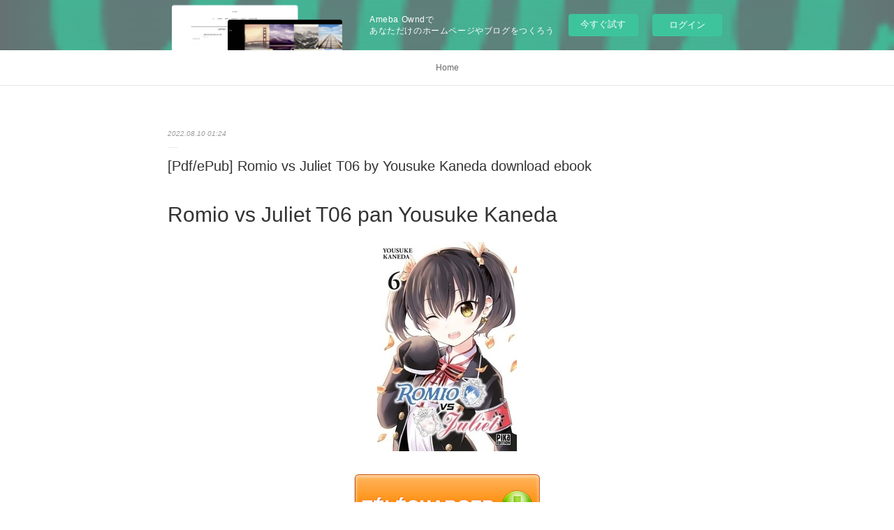

--- FILE ---
content_type: text/html; charset=utf-8
request_url: https://sothumyzunyc.amebaownd.com/posts/36685018/
body_size: 9289
content:
<!doctype html>

            <html lang="ja" data-reactroot=""><head><meta charSet="UTF-8"/><meta http-equiv="X-UA-Compatible" content="IE=edge"/><meta name="viewport" content="width=device-width,user-scalable=no,initial-scale=1.0,minimum-scale=1.0,maximum-scale=1.0"/><title data-react-helmet="true">[Pdf/ePub] Romio vs Juliet T06 by Yousuke Kaneda download ebook | sothumyzunyc&#x27;s Ownd</title><link data-react-helmet="true" rel="canonical" href="https://sothumyzunyc.amebaownd.com/posts/36685018/"/><meta name="description" content="Romio vs Juliet T06 pan Yousuke Kaneda





                





Caractéristiques

    Romio vs Jul"/><meta property="fb:app_id" content="522776621188656"/><meta property="og:url" content="https://sothumyzunyc.amebaownd.com/posts/36685018"/><meta property="og:type" content="article"/><meta property="og:title" content="[Pdf/ePub] Romio vs Juliet T06 by Yousuke Kaneda download ebook"/><meta property="og:description" content="Romio vs Juliet T06 pan Yousuke Kaneda





                





Caractéristiques

    Romio vs Jul"/><meta property="og:image" content="https://static.amebaowndme.com/madrid-static/gallery/158.jpg"/><meta property="og:site_name" content="sothumyzunyc&#x27;s Ownd"/><meta property="og:locale" content="ja_JP"/><meta name="twitter:card" content="summary"/><meta name="twitter:site" content="@amebaownd"/><meta name="twitter:title" content="[Pdf/ePub] Romio vs Juliet T06 by Yousuke Kaneda download ebook | sothumyzunyc&#x27;s Ownd"/><meta name="twitter:description" content="Romio vs Juliet T06 pan Yousuke Kaneda





                





Caractéristiques

    Romio vs Jul"/><meta name="twitter:image" content="https://static.amebaowndme.com/madrid-static/gallery/158.jpg"/><meta name="twitter:app:id:iphone" content="911640835"/><meta name="twitter:app:url:iphone" content="amebaownd://public/sites/1788845/posts/36685018"/><meta name="twitter:app:id:googleplay" content="jp.co.cyberagent.madrid"/><meta name="twitter:app:url:googleplay" content="amebaownd://public/sites/1788845/posts/36685018"/><meta name="twitter:app:country" content="US"/><link rel="amphtml" href="https://amp.amebaownd.com/posts/36685018"/><link rel="alternate" type="application/rss+xml" title="sothumyzunyc&#x27;s Ownd" href="https://sothumyzunyc.amebaownd.com/rss.xml"/><link rel="alternate" type="application/atom+xml" title="sothumyzunyc&#x27;s Ownd" href="https://sothumyzunyc.amebaownd.com/atom.xml"/><link rel="sitemap" type="application/xml" title="Sitemap" href="/sitemap.xml"/><link href="https://static.amebaowndme.com/madrid-frontend/css/user.min-a66be375c.css" rel="stylesheet" type="text/css"/><link href="https://static.amebaowndme.com/madrid-frontend/css/malia/index.min-a66be375c.css" rel="stylesheet" type="text/css"/><link rel="icon" href="https://static.amebaowndme.com/madrid-frontend/images/app/common/favicon.ico"/><style id="site-colors" charSet="UTF-8">
.u-nav-clr {
  color: #666666;
}
.u-nav-clr:hover,
.u-nav-clr--active {
  color: #b2b2b2;
}
.u-nav-bdr-clr {
  border-color: #666666;
}
.u-nav-bdr-clr:hover,
.u-nav-bdr-clr--active {
  border-color: #b2b2b2;
}
.u-nav-bg-clr {
  background-color: #ffffff;
}
.u-nav-bg-bdr-clr {
  border-color: #ffffff;
}
.u-site-clr {
  color: #333333;
}
.u-base-bg-clr {
  background-color: #ffffff;
}
.u-btn-clr {
  color: #999999;
}
.u-btn-clr:hover,
.u-btn-clr--active {
  color: #cccccc;
}
.u-btn-clr--disabled,
.u-btn-clr:disabled {
  color: #eaeaea;
}
.u-btn-bdr-clr {
  border-color: #c2c2c2;
}
.u-btn-bdr-clr:hover,
.u-btn-bdr-clr--active {
  border-color: #e0e0e0;
}
.u-btn-bdr-clr--disabled,
.u-btn-bdr-clr:disabled {
  border-color: #f2f2f2;
}
.u-btn-bg-clr {
  background-color: #c2c2c2;
}
.u-btn-bg-clr:hover,
.u-btn-bg-clr--active {
  background-color: #e0e0e0;
}
.u-btn-bg-clr--disabled,
.u-btn-bg-clr:disabled {
  background-color: #f2f2f2;
}
.u-txt-clr {
  color: #333333;
}
.u-txt-clr--lv1 {
  color: #707070;
}
.u-txt-clr--lv2 {
  color: #999999;
}
.u-txt-clr--lv3 {
  color: #d6d6d6;
}
.u-txt-bg-clr {
  background-color: #eaeaea;
}
.u-lnk-clr {
  color: #16a3a1;
}
.u-lnk-clr:visited {
  color: #8ad1d0;
}
.u-lnk-clr:hover {
  color: #b9e3e2;
}
.u-ttl-blk-clr {
  color: #333333;
}
.u-ttl-blk-bdr-clr {
  border-color: #333333;
}
.u-ttl-blk-bdr-clr--lv1 {
  border-color: #d6d6d6;
}
.u-bdr-clr {
  border-color: #ebebeb;
}
.u-acnt-bdr-clr {
  border-color: #ffffff;
}
.u-acnt-bg-clr {
  background-color: #ffffff;
};</style><style id="user-css" charSet="UTF-8">;</style><style media="screen and (max-width: 800px)" id="user-sp-css" charSet="UTF-8">;</style><script>
              (function(i,s,o,g,r,a,m){i['GoogleAnalyticsObject']=r;i[r]=i[r]||function(){
              (i[r].q=i[r].q||[]).push(arguments)},i[r].l=1*new Date();a=s.createElement(o),
              m=s.getElementsByTagName(o)[0];a.async=1;a.src=g;m.parentNode.insertBefore(a,m)
              })(window,document,'script','//www.google-analytics.com/analytics.js','ga');
            </script></head><body id="mdrd-a66be375c" class="u-txt-clr u-base-bg-clr theme-malia plan-basic  "><noscript><iframe src="//www.googletagmanager.com/ns.html?id=GTM-PXK9MM" height="0" width="0" style="display:none;visibility:hidden"></iframe></noscript><script>
            (function(w,d,s,l,i){w[l]=w[l]||[];w[l].push({'gtm.start':
            new Date().getTime(),event:'gtm.js'});var f=d.getElementsByTagName(s)[0],
            j=d.createElement(s),dl=l!='dataLayer'?'&l='+l:'';j.async=true;j.src=
            '//www.googletagmanager.com/gtm.js?id='+i+dl;f.parentNode.insertBefore(j,f);
            })(window,document, 'script', 'dataLayer', 'GTM-PXK9MM');
            </script><div id="content"><div class="page" data-reactroot=""><div class="page__outer"><div class="page__inner u-base-bg-clr"><aside style="opacity:1 !important;visibility:visible !important;text-indent:0 !important;transform:none !important;display:block !important;position:static !important;padding:0 !important;overflow:visible !important;margin:0 !important"><div class="owndbarHeader  " style="opacity:1 !important;visibility:visible !important;text-indent:0 !important;transform:none !important;display:block !important;position:static !important;padding:0 !important;overflow:visible !important;margin:0 !important"></div></aside><div role="navigation" class="common-header__outer u-nav-bg-clr"><input type="checkbox" id="header-switch" class="common-header__switch"/><div class="common-header"><div class="common-header__inner js-nav-overflow-criterion"><ul class="common-header__nav common-header-nav"><li class="common-header-nav__item js-nav-item "><a target="" class="u-nav-clr" href="/">Home</a></li></ul></div><label class="common-header__more u-nav-bdr-clr" for="header-switch"><span class="u-nav-bdr-clr"><span class="u-nav-bdr-clr"><span class="u-nav-bdr-clr"></span></span></span></label></div></div><div><div role="main" class="page__main-outer u-base-bg-clr"><div class="page__main page__main--blog-detail"><div class="section"><div class="page__main--blog-detail"><div class="blog-article-outer"><article class="blog-article"><div class="blog-article__inner"><div class="blog-article__header"><time class="blog-article__date u-txt-clr u-txt-clr--lv2 u-bdr-clr" dateTime="2022-08-10T01:24:49Z">2022.08.10 01:24</time></div><div class="blog-article__content"><div class="blog-article__title blog-title"><h1 class="blog-title__text u-txt-clr">[Pdf/ePub] Romio vs Juliet T06 by Yousuke Kaneda download ebook</h1></div><div class="blog-article__body blog-body"><div class="blog-body__item"><div><div class="blog-body__text u-txt-clr u-clr-area" data-block-type="text"><h2>Romio vs Juliet T06 pan Yousuke Kaneda</h2>
<p align="center"><img alt="Livres électroniques gratuits à télécharger Romio vs Juliet T06" width="200" src="https://products-images.di-static.com/image/yousuke-kaneda-romio-vs-juliet-t06/9782811653873-200x303-1.jpg"><br><br>
<a class="u-lnk-clr" target="_blank" href="http://ebooksharez.info/download.php?group=livres&amp;from=amebaownd.com&amp;id=74248&amp;lnk=MjAyMi0wOC0xMA--&amp;v=119-0-3"><img src="https://i.imgur.com/c1CEm6x.png" alt="Télécharger Romio vs Juliet T06 PDF"></a>
</p>


                


<p><br></p>

<p>
<b>Caractéristiques</b>
</p><ul>
    <li>Romio vs Juliet T06</li>
    <li>Yousuke Kaneda</li>
        <li>Nb. de pages: 192</li>
        <li>Format: Pdf, ePub, MOBI, FB2</li>
        <li>ISBN: 9782811653873</li>
            <li>Editeur: Pika</li>
            <li>Date de parution: 2020</li>
    
</ul>


<p><b><a class="u-lnk-clr" target="_blank" href="http://ebooksharez.info/download.php?group=livres&amp;from=amebaownd.com&amp;id=74248&amp;lnk=MjAyMi0wOC0xMA--&amp;v=119-0-3" style="color: blue;">Télécharger eBook gratuit</a></b></p>

<p><br></p>
<p><br></p>



<h3>Livres électroniques gratuits à télécharger Romio vs Juliet T06</h3>
<p>
</p><h4>Overview</h4>
<p>Inuzuka n'a pas vu Persia pendant les vacances d'été, et a envie de profiter d'elle. Aussi, il multiplie les occasions de faire des choses que les couples normaux font : un pique-nique en amoureux, une photo souvenir avec sa douce... Or, les deux leaders ne forment pas un couple ordinaire et ces actions vont leur valoir quelques déconvenues ! Quant à Hasuki, elle a de plus en plus de mal à contenir ses sentiments pour Inuzuka...<br></p>

<p>
Lire aussi:
[Pdf/ePub] My Magical Words: Deluxe Jacketed Edition by  download ebook <a class="u-lnk-clr" href="https://yhapycefygesh.themedia.jp/posts/36684880">download pdf</a>,
A Gentle Noble's Vacation Recommendation, Volume 4 by Misaki, Momochi, Sando on Iphone New Format <a class="u-lnk-clr" href="https://yhapycefygesh.themedia.jp/posts/36684892">download pdf</a>,
</p>
</div></div></div></div></div><div class="blog-article__footer"><div class="reblog-btn-outer"><div class="reblog-btn-body"><button class="reblog-btn"><span class="reblog-btn__inner"><span class="icon icon--reblog2"></span></span></button></div></div></div></div><div class="complementary-outer complementary-outer--slot2"><div class="complementary complementary--shareButton "><div class="block-type--shareButton"><div class="share share--filled share--filled-4"><button class="share__btn--facebook share__btn share__btn--filled"><span aria-hidden="true" class="icon--facebook icon"></span></button><button class="share__btn--twitter share__btn share__btn--filled"><span aria-hidden="true" class="icon--twitter icon"></span></button><button class="share__btn--nanagogo share__btn share__btn--filled"><span aria-hidden="true" class="icon--nanagogo icon"></span></button></div></div></div><div class="complementary complementary--siteFollow "><div class="block-type--siteFollow"><div class="site-follow u-bdr-clr"><div class="site-follow__img"><div><img alt=""/></div></div><div class="site-follow__body"><p class="site-follow__title u-txt-clr"><span class="site-follow__title-inner ">sothumyzunyc&#x27;s Ownd</span></p><div class="site-follow__btn-outer"><button class="site-follow__btn site-follow__btn--yet"><div class="site-follow__btn-text"><span aria-hidden="true" class="site-follow__icon icon icon--plus"></span>フォロー</div></button></div></div></div></div></div><div class="complementary complementary--relatedPosts "><div class="block-type--relatedPosts"></div></div><div class="complementary complementary--postPrevNext "><div class="block-type--postPrevNext"><div class="pager pager--type1"><ul class="pager__list"><li class="pager__item pager__item--prev "><a class="pager__item-inner u-bdr-clr" href="/posts/36685033"><time class="pager__date u-txt-clr" dateTime="2022-08-10T01:25:55Z">2022.08.10 01:25</time><div><span class="pager__description u-txt-clr">Download PDF Dictionnaire hébreu-français/Français-hébreu et phonétique</span></div><span aria-hidden="true" class="pager__icon icon icon--disclosure-l4  u-txt-clr"></span></a></li><li class="pager__item pager__item--next "><a class="pager__item-inner u-bdr-clr" href="/posts/36678064"><time class="pager__date u-txt-clr" dateTime="2022-08-09T11:21:51Z">2022.08.09 11:21</time><div><span class="pager__description u-txt-clr">DOWNLOADS Le Chapeau de Mitterrand</span></div><span aria-hidden="true" class="pager__icon icon icon--disclosure-r4  u-txt-clr"></span></a></li></ul></div></div></div></div><div class="blog-article__comment"><div class="comment-list js-comment-list"><div><p class="comment-count u-txt-clr u-txt-clr--lv2"><span>0</span>コメント</p><ul><li class="comment-list__item comment-item js-comment-form"><div class="comment-item__body"><form class="comment-item__form u-bdr-clr "><div class="comment-item__form-head"><textarea type="text" id="post-comment" maxLength="1100" placeholder="コメントする..." class="comment-item__input"></textarea></div><div class="comment-item__form-foot"><p class="comment-item__count-outer"><span class="comment-item__count ">1000</span> / 1000</p><button type="submit" disabled="" class="comment-item__submit">投稿</button></div></form></div></li></ul></div></div></div><div class="pswp" tabindex="-1" role="dialog" aria-hidden="true"><div class="pswp__bg"></div><div class="pswp__scroll-wrap"><div class="pswp__container"><div class="pswp__item"></div><div class="pswp__item"></div><div class="pswp__item"></div></div><div class="pswp__ui pswp__ui--hidden"><div class="pswp__top-bar"><div class="pswp__counter"></div><button class="pswp__button pswp__button--close" title="Close (Esc)"></button><button class="pswp__button pswp__button--share" title="Share"></button><button class="pswp__button pswp__button--fs" title="Toggle fullscreen"></button><button class="pswp__button pswp__button--zoom" title="Zoom in/out"></button><div class="pswp__preloader"><div class="pswp__preloader__icn"><div class="pswp__preloader__cut"><div class="pswp__preloader__donut"></div></div></div></div></div><div class="pswp__share-modal pswp__share-modal--hidden pswp__single-tap"><div class="pswp__share-tooltip"></div></div><div class="pswp__button pswp__button--close pswp__close"><span class="pswp__close__item pswp__close"></span><span class="pswp__close__item pswp__close"></span></div><div class="pswp__bottom-bar"><button class="pswp__button pswp__button--arrow--left js-lightbox-arrow" title="Previous (arrow left)"></button><button class="pswp__button pswp__button--arrow--right js-lightbox-arrow" title="Next (arrow right)"></button></div><div class=""><div class="pswp__caption"><div class="pswp__caption"></div><div class="pswp__caption__link"><a class="js-link"></a></div></div></div></div></div></div></article></div></div></div></div></div></div><aside style="opacity:1 !important;visibility:visible !important;text-indent:0 !important;transform:none !important;display:block !important;position:static !important;padding:0 !important;overflow:visible !important;margin:0 !important"><div class="owndbar" style="opacity:1 !important;visibility:visible !important;text-indent:0 !important;transform:none !important;display:block !important;position:static !important;padding:0 !important;overflow:visible !important;margin:0 !important"></div></aside><footer role="contentinfo" class="page__footer footer" style="opacity:1 !important;visibility:visible !important;text-indent:0 !important;overflow:visible !important;position:static !important"><div class="footer__inner u-bdr-clr " style="opacity:1 !important;visibility:visible !important;text-indent:0 !important;overflow:visible !important;display:block !important;transform:none !important"><div class="footer__item u-bdr-clr" style="opacity:1 !important;visibility:visible !important;text-indent:0 !important;overflow:visible !important;display:block !important;transform:none !important"><p class="footer__copyright u-font"><small class="u-txt-clr u-txt-clr--lv2 u-font" style="color:rgba(51,51,51, 0.5) !important">Copyright © <!-- -->2026<!-- --> <!-- -->sothumyzunyc&#x27;s Ownd<!-- -->.</small></p><div class="powered-by"><a href="https://www.amebaownd.com" class="powered-by__link"><span class="powered-by__text">Powered by</span><span class="powered-by__logo">AmebaOwnd</span><span class="powered-by__text">無料でホームページをつくろう</span></a></div></div></div></footer></div></div><div class="toast"></div></div></div><img src="//sy.ameblo.jp/sync/?org=sy.amebaownd.com" alt="" style="display:none" width="1" height="1"/><script charSet="UTF-8">window.mdrdEnv="prd";</script><script charSet="UTF-8">window.INITIAL_STATE={"authenticate":{"authCheckCompleted":false,"isAuthorized":false},"blogPostReblogs":{},"category":{},"currentSite":{"fetching":false,"status":null,"site":{}},"shopCategory":{},"categories":{},"notifications":{},"page":{},"paginationTitle":{},"postArchives":{},"postComments":{"36685018":{"data":[],"pagination":{"total":0,"offset":0,"limit":3,"cursors":{"after":"","before":""}},"fetching":false},"submitting":false,"postStatus":null},"postDetail":{"postDetail-blogPostId:36685018":{"fetching":false,"loaded":true,"meta":{"code":200},"data":{"id":"36685018","userId":"2012827","siteId":"1788845","status":"publish","title":"[Pdf\u002FePub] Romio vs Juliet T06 by Yousuke Kaneda download ebook","contents":[{"type":"text","format":"html","value":"\u003Ch2\u003ERomio vs Juliet T06 pan Yousuke Kaneda\u003C\u002Fh2\u003E\n\u003Cp align=\"center\"\u003E\u003Cimg src=\"https:\u002F\u002Fproducts-images.di-static.com\u002Fimage\u002Fyousuke-kaneda-romio-vs-juliet-t06\u002F9782811653873-200x303-1.jpg\" width=\"200\" alt=\"Livres électroniques gratuits à télécharger Romio vs Juliet T06\"\u003E\u003Cbr\u003E\u003Cbr\u003E\n\u003Ca href=\"http:\u002F\u002Febooksharez.info\u002Fdownload.php?group=livres&amp;from=amebaownd.com&amp;id=74248&amp;lnk=MjAyMi0wOC0xMA--&amp;v=119-0-3\" target=\"_blank\" class=\"u-lnk-clr\"\u003E\u003Cimg alt=\"Télécharger Romio vs Juliet T06 PDF\" src=\"https:\u002F\u002Fi.imgur.com\u002Fc1CEm6x.png\"\u003E\u003C\u002Fa\u003E\n\u003C\u002Fp\u003E\n\n\n                \n\n\n\u003Cp\u003E\u003Cbr\u003E\u003C\u002Fp\u003E\n\n\u003Cp\u003E\n\u003Cb\u003ECaractéristiques\u003C\u002Fb\u003E\n\u003C\u002Fp\u003E\u003Cul\u003E\n    \u003Cli\u003ERomio vs Juliet T06\u003C\u002Fli\u003E\n    \u003Cli\u003EYousuke Kaneda\u003C\u002Fli\u003E\n        \u003Cli\u003ENb. de pages: 192\u003C\u002Fli\u003E\n        \u003Cli\u003EFormat: Pdf, ePub, MOBI, FB2\u003C\u002Fli\u003E\n        \u003Cli\u003EISBN: 9782811653873\u003C\u002Fli\u003E\n            \u003Cli\u003EEditeur: Pika\u003C\u002Fli\u003E\n            \u003Cli\u003EDate de parution: 2020\u003C\u002Fli\u003E\n    \n\u003C\u002Ful\u003E\n\n\n\u003Cp\u003E\u003Cb\u003E\u003Ca style=\"color: blue;\" href=\"http:\u002F\u002Febooksharez.info\u002Fdownload.php?group=livres&amp;from=amebaownd.com&amp;id=74248&amp;lnk=MjAyMi0wOC0xMA--&amp;v=119-0-3\" target=\"_blank\" class=\"u-lnk-clr\"\u003ETélécharger eBook gratuit\u003C\u002Fa\u003E\u003C\u002Fb\u003E\u003C\u002Fp\u003E\n\n\u003Cp\u003E\u003Cbr\u003E\u003C\u002Fp\u003E\n\u003Cp\u003E\u003Cbr\u003E\u003C\u002Fp\u003E\n\n\n\n\u003Ch3\u003ELivres électroniques gratuits à télécharger Romio vs Juliet T06\u003C\u002Fh3\u003E\n\u003Cp\u003E\n\u003C\u002Fp\u003E\u003Ch4\u003EOverview\u003C\u002Fh4\u003E\n\u003Cp\u003EInuzuka n'a pas vu Persia pendant les vacances d'été, et a envie de profiter d'elle. Aussi, il multiplie les occasions de faire des choses que les couples normaux font : un pique-nique en amoureux, une photo souvenir avec sa douce... Or, les deux leaders ne forment pas un couple ordinaire et ces actions vont leur valoir quelques déconvenues ! Quant à Hasuki, elle a de plus en plus de mal à contenir ses sentiments pour Inuzuka...\u003Cbr\u003E\u003C\u002Fp\u003E\n\n\u003Cp\u003E\nLire aussi:\n[Pdf\u002FePub] My Magical Words: Deluxe Jacketed Edition by  download ebook \u003Ca href=\"https:\u002F\u002Fyhapycefygesh.themedia.jp\u002Fposts\u002F36684880\" class=\"u-lnk-clr\"\u003Edownload pdf\u003C\u002Fa\u003E,\nA Gentle Noble's Vacation Recommendation, Volume 4 by Misaki, Momochi, Sando on Iphone New Format \u003Ca href=\"https:\u002F\u002Fyhapycefygesh.themedia.jp\u002Fposts\u002F36684892\" class=\"u-lnk-clr\"\u003Edownload pdf\u003C\u002Fa\u003E,\n\u003C\u002Fp\u003E\n"}],"urlPath":"","publishedUrl":"https:\u002F\u002Fsothumyzunyc.amebaownd.com\u002Fposts\u002F36685018","ogpDescription":"","ogpImageUrl":"","contentFiltered":"","viewCount":0,"commentCount":0,"reblogCount":0,"prevBlogPost":{"id":"36685033","title":"Download PDF Dictionnaire hébreu-français\u002FFrançais-hébreu et phonétique","summary":"Dictionnaire hébreu-français\u002FFrançais-hébreu et phonétique pan Maurice Horowitz\n\n\n\n\n\n                \n\n\n\n\n\nCaractéristiques\n\n    Dictionnaire hébreu-français\u002FFrançais-hébreu et phonétique\n    Maurice Horowitz\n        Nb. de pages: 128\n        Format: Pdf, ePub, MOBI, FB2\n        ISBN: 9782848288048\n            Editeur: BIBLIEUROPE\n            Date de parution: 2019\n    \n\n\n\nTélécharger eBook gratuit\n\n\n\n\n\n\nEbooks mobiles format jar téléchargement gratuit Dictionnaire hébreu-français\u002FFrançais-hébreu et phonétique par Maurice Horowitz MOBI RTF DJVU\n\nOverview\n\n\n\nLes clients ont également aimé:\n[PDF] La Nuit des temps download site,\n[download pdf] La Vague read pdf,\nDownload PDF Toute l'année 2 du D.E.I. Le cahier de l'étudiant infirmier  - 15 UE : Synthèse des cours - Conseils pour s'organiser et se préparer aux stages - Cahier d'entraînements corrigés site,\n[Pdf\u002FePub] My Magical Words: Deluxe Jacketed Edition by  download ebook here,\n\n","imageUrl":"","publishedAt":"2022-08-10T01:25:55Z"},"nextBlogPost":{"id":"36678064","title":"DOWNLOADS Le Chapeau de Mitterrand","summary":"Le Chapeau de Mitterrand pan Antoine Laurain\n\n\n\n\n\n                \n\n\n\n\n\nCaractéristiques\n\n    Le Chapeau de Mitterrand\n    Antoine Laurain\n        Nb. de pages: 211\n        Format: Pdf, ePub, MOBI, FB2\n        ISBN: 9782081274129\n            Editeur: Flammarion\n            Date de parution: 2012\n    \n\n\n\nTélécharger eBook gratuit\n\n\n\n\n\n\nEbooks in italiano télécharger Le Chapeau de Mitterrand PDB 9782081274129\n\nOverview\nUn soir à Paris, Daniel Mercier, comptable, dîne en solitaire dans une brasserie, quand un illustre convive s'installe à la table voisine : François Mitterrand. Son repas achevé, le Président oublie son chapeau, que notre Français moyen décide de s'approprier en souvenir. Il ignore que son existence va en être bouleversée. Tel un talisman, ce célèbre feutre noir ne tarde pas à transformer le destin du petit employé au sein de son entreprise. Daniel aurait-il percé le mystère du pouvoir suprême ? Hélas, il perd à son tour le précieux objet qui poursuit sur d'autres têtes son voyage atypique au sein de la société française des années 1980. Cette fable pleine d'esprit et de malice possède comme le fameux chapeau un charme mystérieux - celui de ressusciter une époque et, surtout, de mettre au jour à travers une galerie de personnages notre rêve commun : voir s'accomplir par magie nos désirs les plus secrets.\n\n\nePub recommandé:\nRead [Pdf]\u003E Bullet Train: A Novel by  download link,\n[PDF\u002FKindle] So I'm a Spider, So What?, Vol. 9 (light novel) by Okina Baba, Tsukasa Kiryu download pdf,\nDownload Pdf Secret History of the World by Mark Booth link,\n[download pdf] A Wishing-Chair Adventure: Off on a Holiday Adventure: Colour Short Stories by  pdf,\n\n","imageUrl":"","publishedAt":"2022-08-09T11:21:51Z"},"rebloggedPost":false,"blogCategories":[],"user":{"id":"2012827","nickname":"sothumyzunyc","description":"","official":false,"photoUrl":"https:\u002F\u002Fprofile-api.ameba.jp\u002Fv2\u002Fas\u002Fpb0129b96d6b078e2b3e15b5edda0f6dc8bfe82d\u002FprofileImage?cat=300","followingCount":1,"createdAt":"2022-07-24T19:13:55Z","updatedAt":"2022-08-25T12:05:19Z"},"updateUser":{"id":"2012827","nickname":"sothumyzunyc","description":"","official":false,"photoUrl":"https:\u002F\u002Fprofile-api.ameba.jp\u002Fv2\u002Fas\u002Fpb0129b96d6b078e2b3e15b5edda0f6dc8bfe82d\u002FprofileImage?cat=300","followingCount":1,"createdAt":"2022-07-24T19:13:55Z","updatedAt":"2022-08-25T12:05:19Z"},"comments":{"pagination":{"total":0,"offset":0,"limit":3,"cursors":{"after":"","before":""}},"data":[]},"publishedAt":"2022-08-10T01:24:49Z","createdAt":"2022-08-10T01:24:55Z","updatedAt":"2022-08-10T01:24:55Z","version":1}}},"postList":{},"shopList":{},"shopItemDetail":{},"pureAd":{},"keywordSearch":{},"proxyFrame":{"loaded":false},"relatedPostList":{},"route":{"route":{"path":"\u002Fposts\u002F:blog_post_id","component":function Connect(props, context) {
        _classCallCheck(this, Connect);

        var _this = _possibleConstructorReturn(this, _Component.call(this, props, context));

        _this.version = version;
        _this.store = props.store || context.store;

        (0, _invariant2["default"])(_this.store, 'Could not find "store" in either the context or ' + ('props of "' + connectDisplayName + '". ') + 'Either wrap the root component in a <Provider>, ' + ('or explicitly pass "store" as a prop to "' + connectDisplayName + '".'));

        var storeState = _this.store.getState();
        _this.state = { storeState: storeState };
        _this.clearCache();
        return _this;
      },"route":{"id":"0","type":"blog_post_detail","idForType":"0","title":"","urlPath":"\u002Fposts\u002F:blog_post_id","isHomePage":false}},"params":{"blog_post_id":"36685018"},"location":{"pathname":"\u002Fposts\u002F36685018","search":"","hash":"","action":"POP","key":"8e7tox","query":{}}},"siteConfig":{"tagline":"","title":"sothumyzunyc's Ownd","copyright":"","iconUrl":"https:\u002F\u002Fstatic.amebaowndme.com\u002Fmadrid-static\u002Fplaceholder\u002Fsite-icons\u002Fs.png","logoUrl":"","coverImageUrl":"https:\u002F\u002Fstatic.amebaowndme.com\u002Fmadrid-static\u002Fgallery\u002F158.jpg","homePageId":"6295418","siteId":"1788845","siteCategoryIds":[],"themeId":"5","theme":"malia","shopId":"","openedShop":false,"shop":{"law":{"userType":"","corporateName":"","firstName":"","lastName":"","zipCode":"","prefecture":"","address":"","telNo":"","aboutContact":"","aboutPrice":"","aboutPay":"","aboutService":"","aboutReturn":""},"privacyPolicy":{"operator":"","contact":"","collectAndUse":"","restrictionToThirdParties":"","supervision":"","disclosure":"","cookie":""}},"user":{"id":"2012827","nickname":"sothumyzunyc","photoUrl":"","createdAt":"2022-07-24T19:13:55Z","updatedAt":"2022-08-25T12:05:19Z"},"commentApproval":"accept","plan":{"id":"1","name":"Free","ownd_header":false,"powered_by":false,"pure_ads":false},"verifiedType":"general","navigations":[{"title":"Home","urlPath":".\u002F","target":"_self","pageId":"6295418"}],"routings":[{"id":"0","type":"blog","idForType":"0","title":"","urlPath":"\u002Fposts\u002Fpage\u002F:page_num","isHomePage":false},{"id":"0","type":"blog_post_archive","idForType":"0","title":"","urlPath":"\u002Fposts\u002Farchives\u002F:yyyy\u002F:mm","isHomePage":false},{"id":"0","type":"blog_post_archive","idForType":"0","title":"","urlPath":"\u002Fposts\u002Farchives\u002F:yyyy\u002F:mm\u002Fpage\u002F:page_num","isHomePage":false},{"id":"0","type":"blog_post_category","idForType":"0","title":"","urlPath":"\u002Fposts\u002Fcategories\u002F:category_id","isHomePage":false},{"id":"0","type":"blog_post_category","idForType":"0","title":"","urlPath":"\u002Fposts\u002Fcategories\u002F:category_id\u002Fpage\u002F:page_num","isHomePage":false},{"id":"0","type":"author","idForType":"0","title":"","urlPath":"\u002Fauthors\u002F:user_id","isHomePage":false},{"id":"0","type":"author","idForType":"0","title":"","urlPath":"\u002Fauthors\u002F:user_id\u002Fpage\u002F:page_num","isHomePage":false},{"id":"0","type":"blog_post_category","idForType":"0","title":"","urlPath":"\u002Fposts\u002Fcategory\u002F:category_id","isHomePage":false},{"id":"0","type":"blog_post_category","idForType":"0","title":"","urlPath":"\u002Fposts\u002Fcategory\u002F:category_id\u002Fpage\u002F:page_num","isHomePage":false},{"id":"0","type":"blog_post_detail","idForType":"0","title":"","urlPath":"\u002Fposts\u002F:blog_post_id","isHomePage":false},{"id":"0","type":"keywordSearch","idForType":"0","title":"","urlPath":"\u002Fsearch\u002Fq\u002F:query","isHomePage":false},{"id":"0","type":"keywordSearch","idForType":"0","title":"","urlPath":"\u002Fsearch\u002Fq\u002F:query\u002Fpage\u002F:page_num","isHomePage":false},{"id":"6295418","type":"blog","idForType":"0","title":"Home","urlPath":"\u002Fpages\u002F6295418\u002F","isHomePage":true},{"id":"6295418","type":"blog","idForType":"0","title":"Home","urlPath":"\u002Fpages\u002F6295418\u002F:url_path","isHomePage":true},{"id":"6295418","type":"blog","idForType":"0","title":"Home","urlPath":"\u002F","isHomePage":true}],"siteColors":{"navigationBackground":"#ffffff","navigationText":"#666666","siteTitleText":"#333333","background":"#ffffff","buttonBackground":"#cccccc","buttonText":"#bbbbbb","text":"#333333","link":"#72b1b3","titleBlock":"#333333","border":"#ebebeb","accent":"#ffffff"},"wovnioAttribute":"","useAuthorBlock":false,"twitterHashtags":"","createdAt":"2022-07-24T19:14:47Z","seoTitle":"sothumyzunyc's Ownd","isPreview":false,"siteCategory":[],"previewPost":null,"previewShopItem":null,"hasAmebaIdConnection":false,"serverTime":"2026-01-26T11:09:43Z","complementaries":{"2":{"contents":{"layout":{"rows":[{"columns":[{"blocks":[{"type":"shareButton","design":"filled","providers":["facebook","twitter","nanagogo","line"]},{"type":"siteFollow","description":""},{"type":"relatedPosts","layoutType":"listl","showHeading":true,"heading":"関連記事","limit":3},{"type":"postPrevNext","showImage":true}]}]}]}},"created_at":"2022-07-24T19:14:47Z","updated_at":"2022-07-24T19:14:47Z"},"11":{"contents":{"layout":{"rows":[{"columns":[{"blocks":[{"type":"siteFollow","description":""},{"type":"post","mode":"summary","title":"記事一覧","buttonTitle":"","limit":5,"layoutType":"sidebarm","categoryIds":"","showTitle":true,"showButton":true,"sortType":"recent"},{"type":"postsCategory","heading":"カテゴリ","showHeading":true,"showCount":true,"design":"tagcloud"},{"type":"postsArchive","heading":"アーカイブ","showHeading":true,"design":"accordion"},{"type":"keywordSearch","heading":"","showHeading":false}]}]}]}},"created_at":"2022-07-24T19:14:47Z","updated_at":"2022-07-24T19:14:47Z"}},"siteColorsCss":"\n.u-nav-clr {\n  color: #666666;\n}\n.u-nav-clr:hover,\n.u-nav-clr--active {\n  color: #b2b2b2;\n}\n.u-nav-bdr-clr {\n  border-color: #666666;\n}\n.u-nav-bdr-clr:hover,\n.u-nav-bdr-clr--active {\n  border-color: #b2b2b2;\n}\n.u-nav-bg-clr {\n  background-color: #ffffff;\n}\n.u-nav-bg-bdr-clr {\n  border-color: #ffffff;\n}\n.u-site-clr {\n  color: #333333;\n}\n.u-base-bg-clr {\n  background-color: #ffffff;\n}\n.u-btn-clr {\n  color: #999999;\n}\n.u-btn-clr:hover,\n.u-btn-clr--active {\n  color: #cccccc;\n}\n.u-btn-clr--disabled,\n.u-btn-clr:disabled {\n  color: #eaeaea;\n}\n.u-btn-bdr-clr {\n  border-color: #c2c2c2;\n}\n.u-btn-bdr-clr:hover,\n.u-btn-bdr-clr--active {\n  border-color: #e0e0e0;\n}\n.u-btn-bdr-clr--disabled,\n.u-btn-bdr-clr:disabled {\n  border-color: #f2f2f2;\n}\n.u-btn-bg-clr {\n  background-color: #c2c2c2;\n}\n.u-btn-bg-clr:hover,\n.u-btn-bg-clr--active {\n  background-color: #e0e0e0;\n}\n.u-btn-bg-clr--disabled,\n.u-btn-bg-clr:disabled {\n  background-color: #f2f2f2;\n}\n.u-txt-clr {\n  color: #333333;\n}\n.u-txt-clr--lv1 {\n  color: #707070;\n}\n.u-txt-clr--lv2 {\n  color: #999999;\n}\n.u-txt-clr--lv3 {\n  color: #d6d6d6;\n}\n.u-txt-bg-clr {\n  background-color: #eaeaea;\n}\n.u-lnk-clr {\n  color: #16a3a1;\n}\n.u-lnk-clr:visited {\n  color: #8ad1d0;\n}\n.u-lnk-clr:hover {\n  color: #b9e3e2;\n}\n.u-ttl-blk-clr {\n  color: #333333;\n}\n.u-ttl-blk-bdr-clr {\n  border-color: #333333;\n}\n.u-ttl-blk-bdr-clr--lv1 {\n  border-color: #d6d6d6;\n}\n.u-bdr-clr {\n  border-color: #ebebeb;\n}\n.u-acnt-bdr-clr {\n  border-color: #ffffff;\n}\n.u-acnt-bg-clr {\n  background-color: #ffffff;\n}","siteFont":{"id":"9","name":"Lato"},"siteCss":"","siteSpCss":"","meta":{"Title":"[Pdf\u002FePub] Romio vs Juliet T06 by Yousuke Kaneda download ebook | sothumyzunyc's Ownd","Description":"Romio vs Juliet T06 pan Yousuke Kaneda\n\n\n\n\n\n                \n\n\n\n\n\nCaractéristiques\n\n    Romio vs Jul","Keywords":"","Noindex":false,"Nofollow":false,"CanonicalUrl":"https:\u002F\u002Fsothumyzunyc.amebaownd.com\u002Fposts\u002F36685018","AmpHtml":"https:\u002F\u002Famp.amebaownd.com\u002Fposts\u002F36685018","DisabledFragment":false,"OgMeta":{"Type":"article","Title":"[Pdf\u002FePub] Romio vs Juliet T06 by Yousuke Kaneda download ebook","Description":"Romio vs Juliet T06 pan Yousuke Kaneda\n\n\n\n\n\n                \n\n\n\n\n\nCaractéristiques\n\n    Romio vs Jul","Image":"https:\u002F\u002Fstatic.amebaowndme.com\u002Fmadrid-static\u002Fgallery\u002F158.jpg","SiteName":"sothumyzunyc's Ownd","Locale":"ja_JP"},"DeepLinkMeta":{"Ios":{"Url":"amebaownd:\u002F\u002Fpublic\u002Fsites\u002F1788845\u002Fposts\u002F36685018","AppStoreId":"911640835","AppName":"Ameba Ownd"},"Android":{"Url":"amebaownd:\u002F\u002Fpublic\u002Fsites\u002F1788845\u002Fposts\u002F36685018","AppName":"Ameba Ownd","Package":"jp.co.cyberagent.madrid"},"WebUrl":"https:\u002F\u002Fsothumyzunyc.amebaownd.com\u002Fposts\u002F36685018"},"TwitterCard":{"Type":"summary","Site":"@amebaownd","Creator":"","Title":"[Pdf\u002FePub] Romio vs Juliet T06 by Yousuke Kaneda download ebook | sothumyzunyc's Ownd","Description":"Romio vs Juliet T06 pan Yousuke Kaneda\n\n\n\n\n\n                \n\n\n\n\n\nCaractéristiques\n\n    Romio vs Jul","Image":"https:\u002F\u002Fstatic.amebaowndme.com\u002Fmadrid-static\u002Fgallery\u002F158.jpg"},"TwitterAppCard":{"CountryCode":"US","IPhoneAppId":"911640835","AndroidAppPackageName":"jp.co.cyberagent.madrid","CustomUrl":"amebaownd:\u002F\u002Fpublic\u002Fsites\u002F1788845\u002Fposts\u002F36685018"},"SiteName":"sothumyzunyc's Ownd","ImageUrl":"","FacebookAppId":"522776621188656","InstantArticleId":"","FaviconUrl":"","AppleTouchIconUrl":"","RssItems":[{"title":"sothumyzunyc's Ownd","url":"https:\u002F\u002Fsothumyzunyc.amebaownd.com\u002Frss.xml"}],"AtomItems":[{"title":"sothumyzunyc's Ownd","url":"https:\u002F\u002Fsothumyzunyc.amebaownd.com\u002Fatom.xml"}]},"googleConfig":{"TrackingCode":"","SiteVerificationCode":""},"lanceTrackingUrl":"\u002F\u002Fsy.ameblo.jp\u002Fsync\u002F?org=sy.amebaownd.com","FRM_ID_SIGNUP":"c.ownd-sites_r.ownd-sites_1788845","landingPageParams":{"domain":"sothumyzunyc.amebaownd.com","protocol":"https","urlPath":"\u002Fposts\u002F36685018"}},"siteFollow":{},"siteServiceTokens":{},"snsFeed":{},"toastMessages":{"messages":[]},"user":{"loaded":false,"me":{}},"userSites":{"fetching":null,"sites":[]},"userSiteCategories":{}};</script><script src="https://static.amebaowndme.com/madrid-metro/js/malia-c961039a0e890b88fbda.js" charSet="UTF-8"></script><style charSet="UTF-8">    @font-face {
      font-family: 'Lato';
      src: url('https://static.amebaowndme.com/madrid-frontend/fonts/userfont/Lato.woff2');
    }
    .u-font {
      font-family: "Lato", "ヒラギノ角ゴ ProN W3", "Hiragino Kaku Gothic ProN", sans-serif;
    }  </style></body></html>